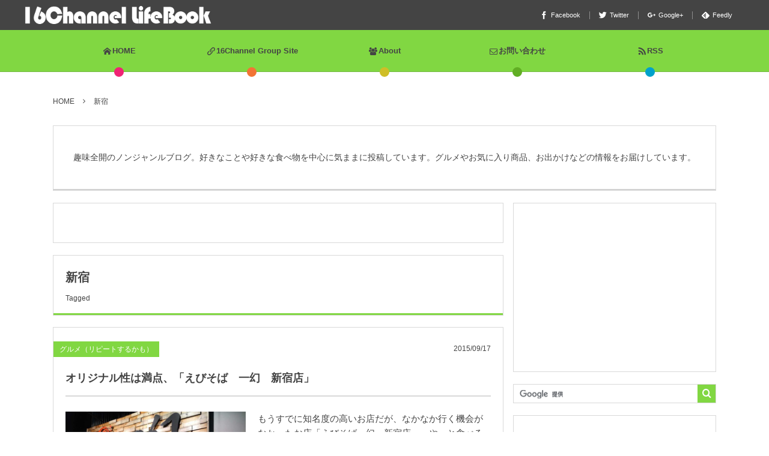

--- FILE ---
content_type: text/html; charset=UTF-8
request_url: https://www.16channel.com/lifebook/tag/%E6%96%B0%E5%AE%BF/
body_size: 13204
content:
<!DOCTYPE html>
<!--[if IE 6]> <html class="no-js lt-ie9 lt-ie8 lt-ie7 eq-ie6" lang="ja"> <![endif]--><!--[if IE 7]> <html class="no-js lt-ie9 lt-ie8 eq-ie7" lang="ja"> <![endif]--><!--[if IE 8]> <html class="no-js lt-ie9 eq-ie8" lang="ja"> <![endif]-->
<!--[if gt IE 8]><!--><html lang="ja" class="no-js"><!--<![endif]-->
<head prefix="og: http://ogp.me/ns# fb: http://ogp.me/ns/fb# blog: http://ogp.me/ns/website#">
<meta charset="UTF-8"/>
<meta http-equiv="X-UA-Compatible" content="IE=edge">
<meta name="viewport" content="width=device-width,initial-scale=1,minimum-scale=1,user-scalable=yes"/>
<meta name="keywords" content="新宿 , keyword1, keyword2, keyword3"/><meta name="description" content="  新宿タグの記事一覧"/><meta property="og:title" content="新宿  タグが付けられた記事一覧を表示しています。  | 16Channel LifeBook"/><meta property="og:type" content="article"/><meta property="og:url" content="https://www.16channel.com/lifebook/tag/%E6%96%B0%E5%AE%BF/"/><meta property="og:image" content=""/><meta property="og:description" content="  新宿タグの記事一覧"/><meta property="og:site_name" content="16Channel LifeBook"/><link rel="canonical" href="https://www.16channel.com/lifebook/tag/%E6%96%B0%E5%AE%BF/"/><link rel="pingback" href="https://www.16channel.com/lifebook/xmlrpc.php"/>
<title>新宿  タグが付けられた記事一覧を表示しています。  | 16Channel LifeBook</title>
<link rel='dns-prefetch' href='//ajax.googleapis.com'/>
<link rel='dns-prefetch' href='//s.w.org'/>
<link rel="alternate" type="application/rss+xml" title="16Channel LifeBook &raquo; フィード" href="https://www.16channel.com/lifebook/feed/"/>
<link rel="alternate" type="application/rss+xml" title="16Channel LifeBook &raquo; コメントフィード" href="https://www.16channel.com/lifebook/comments/feed/"/>
<link rel="alternate" type="application/rss+xml" title="16Channel LifeBook &raquo; 新宿 タグのフィード" href="https://www.16channel.com/lifebook/tag/%e6%96%b0%e5%ae%bf/feed/"/>
		<script type="text/javascript">window._wpemojiSettings={"baseUrl":"https:\/\/s.w.org\/images\/core\/emoji\/11\/72x72\/","ext":".png","svgUrl":"https:\/\/s.w.org\/images\/core\/emoji\/11\/svg\/","svgExt":".svg","source":{"concatemoji":"https:\/\/www.16channel.com\/lifebook\/wp-includes\/js\/wp-emoji-release.min.js?ver=4.9.26"}};!function(e,a,t){var n,r,o,i=a.createElement("canvas"),p=i.getContext&&i.getContext("2d");function s(e,t){var a=String.fromCharCode;p.clearRect(0,0,i.width,i.height),p.fillText(a.apply(this,e),0,0);e=i.toDataURL();return p.clearRect(0,0,i.width,i.height),p.fillText(a.apply(this,t),0,0),e===i.toDataURL()}function c(e){var t=a.createElement("script");t.src=e,t.defer=t.type="text/javascript",a.getElementsByTagName("head")[0].appendChild(t)}for(o=Array("flag","emoji"),t.supports={everything:!0,everythingExceptFlag:!0},r=0;r<o.length;r++)t.supports[o[r]]=function(e){if(!p||!p.fillText)return!1;switch(p.textBaseline="top",p.font="600 32px Arial",e){case"flag":return s([55356,56826,55356,56819],[55356,56826,8203,55356,56819])?!1:!s([55356,57332,56128,56423,56128,56418,56128,56421,56128,56430,56128,56423,56128,56447],[55356,57332,8203,56128,56423,8203,56128,56418,8203,56128,56421,8203,56128,56430,8203,56128,56423,8203,56128,56447]);case"emoji":return!s([55358,56760,9792,65039],[55358,56760,8203,9792,65039])}return!1}(o[r]),t.supports.everything=t.supports.everything&&t.supports[o[r]],"flag"!==o[r]&&(t.supports.everythingExceptFlag=t.supports.everythingExceptFlag&&t.supports[o[r]]);t.supports.everythingExceptFlag=t.supports.everythingExceptFlag&&!t.supports.flag,t.DOMReady=!1,t.readyCallback=function(){t.DOMReady=!0},t.supports.everything||(n=function(){t.readyCallback()},a.addEventListener?(a.addEventListener("DOMContentLoaded",n,!1),e.addEventListener("load",n,!1)):(e.attachEvent("onload",n),a.attachEvent("onreadystatechange",function(){"complete"===a.readyState&&t.readyCallback()})),(n=t.source||{}).concatemoji?c(n.concatemoji):n.wpemoji&&n.twemoji&&(c(n.twemoji),c(n.wpemoji)))}(window,document,window._wpemojiSettings);</script>
		<style type="text/css">
img.wp-smiley,
img.emoji {
	display: inline !important;
	border: none !important;
	box-shadow: none !important;
	height: 1em !important;
	width: 1em !important;
	margin: 0 .07em !important;
	vertical-align: -0.1em !important;
	background: none !important;
	padding: 0 !important;
}
</style>
<link rel='stylesheet' id='contact-form-7-css' href='https://www.16channel.com/lifebook/wp-content/plugins/contact-form-7/includes/css/styles.css?ver=5.0.3' type='text/css' media='all'/>
<link rel='stylesheet' id='digipress-css' href='https://www.16channel.com/lifebook/wp-content/themes/dp-colors/css/pc.css?ver=20180731082603' type='text/css' media='all'/>
<link rel='stylesheet' id='dp-shortcodes-css' href='https://www.16channel.com/lifebook/wp-content/plugins/shortcodes-for-digipress/css/style.css?ver=4.9.26' type='text/css' media='all'/>
<link rel='stylesheet' id='wow-css' href='https://www.16channel.com/lifebook/wp-content/themes/dp-colors/css/animate.css?ver=1.3.2.4' type='text/css' media='all'/>
<link rel='stylesheet' id='dp-visual-css' href='https://www.16channel.com/lifebook/wp-content/uploads/digipress/colors/css/visual-custom.css?ver=20180303100736' type='text/css' media='all'/>
<link rel='stylesheet' id='dashicons-css' href='https://www.16channel.com/lifebook/wp-includes/css/dashicons.min.css?ver=4.9.26' type='text/css' media='all'/>
<link rel='stylesheet' id='thickbox-css' href='https://www.16channel.com/lifebook/wp-includes/js/thickbox/thickbox.css?ver=4.9.26' type='text/css' media='all'/>
<link rel='stylesheet' id='amazonjs-css' href='https://www.16channel.com/lifebook/wp-content/plugins/amazonjs/css/amazonjs-force.css?ver=0.10' type='text/css' media='all'/>
<script type='text/javascript' src='https://ajax.googleapis.com/ajax/libs/jquery/2.2.4/jquery.min.js?ver=4.9.26'></script>
<script type='text/javascript' src='https://www.16channel.com/lifebook/wp-content/plugins/shortcodes-for-digipress/inc/js/jquery/bjqs.min.js?ver=4.9.26'></script>
<script type='text/javascript' src='https://www.16channel.com/lifebook/wp-content/plugins/shortcodes-for-digipress/inc/js/jquery/jquery.tablesorter.min.js?ver=4.9.26'></script>
<link rel='https://api.w.org/' href='https://www.16channel.com/lifebook/wp-json/'/>
<link rel="EditURI" type="application/rsd+xml" title="RSD" href="https://www.16channel.com/lifebook/xmlrpc.php?rsd"/>
<link rel="wlwmanifest" type="application/wlwmanifest+xml" href="https://www.16channel.com/lifebook/wp-includes/wlwmanifest.xml"/> 
<!-- Favicon Rotator -->
<link rel="shortcut icon" href="https://www.16channel.com/lifebook/wp-content/uploads/2014/11/16Channel-LifeBook-16x16.png"/>
<link rel="apple-touch-icon-precomposed" href="https://www.16channel.com/lifebook/wp-content/uploads/2014/11/16Channel-LifBook-144px-114x114.png"/>
<!-- End Favicon Rotator -->
<script>j$=jQuery;</script><meta name="google-site-verification" content="pS2Y_82lkwoCY1PtzAc-wzu5aAVmLYtlXOG1idLWk3o"/>
<meta name="p:domain_verify" content="878e92f32f627c9b8e671b273df9bd3d"/>
<script>(function(i,s,o,g,r,a,m){i['GoogleAnalyticsObject']=r;i[r]=i[r]||function(){(i[r].q=i[r].q||[]).push(arguments)},i[r].l=1*new Date();a=s.createElement(o),m=s.getElementsByTagName(o)[0];a.async=1;a.src=g;m.parentNode.insertBefore(a,m)})(window,document,'script','//www.google-analytics.com/analytics.js','ga');ga('create','UA-52700431-5','auto');ga('send','pageview');</script>

<script async src="//pagead2.googlesyndication.com/pagead/js/adsbygoogle.js"></script>
<script>(adsbygoogle=window.adsbygoogle||[]).push({google_ad_client:"ca-pub-9336364873220487",enable_page_level_ads:true});</script>

<script async src="//pagead2.googlesyndication.com/pagead/js/adsbygoogle.js"></script>
<script>(adsbygoogle=window.adsbygoogle||[]).push({google_ad_client:"ca-pub-9336364873220487",enable_page_level_ads:true});</script></head>
<body class="archive tag tag-101">
<div id="wrapper">
<header id="header" class="not-home">
<div id="header-bar">
<h1 class="bar_title not-home"><a href="https://www.16channel.com/lifebook/" title="16Channel LifeBook" class="img wow fadeInLeft"><img src="https://www.16channel.com/lifebook/wp-content/uploads/digipress/colors/title/16LifeBook-logo-40px.png" alt="16Channel LifeBook"/></a></h1><div id="header-bar-content" class="wow fadeInRight">
<div id="expand_global_menu" class="icon-spaced-menu"><span>Menu</span></div>
<div id="header-search">
</div>

<div id="header-sns"><ul><li class="fb"><a href="http://facebook.com/16channel" title="Share on Facebook" target="_blank" class="icon-facebook"><span>Facebook</span></a></li><li class="tw"><a href="http://twitter.com/16channel" title="Follow on Twitter" target="_blank" class="icon-twitter"><span>Twitter</span></a></li><li class="gplus"><a href="https://www.google.com/+16channelNetblog" title="Google+" target="_blank" class="icon-gplus"><span>Google+</span></a></li><li class="feedly"><a href="https://feedly.com/i/subscription/feed/https%3A%2F%2Fwww.16channel.com%2Flifebook%2Ffeed%2F" target="_blank" title="Follow on feedly" class="icon-feedly"><span>Feedly</span></a></li></ul></div></div></div><div id="header-content">
</div><nav id="header-menu" class="header-menu-normal-page">
<div id="header-menu-content">
<ul id="global_menu_ul" class="menu_num_5 dot"><li id="menu-item-119" class="menu-item menu-item-type-custom menu-item-object-custom menu-item-home"><a href="https://www.16channel.com/lifebook/" class="menu-link"><span class="icon-home">HOME</span></a></li>
<li id="menu-item-549" class="menu-item menu-item-type-post_type menu-item-object-page menu-item-has-children"><a href="https://www.16channel.com/lifebook/16channel-group-site/" class="menu-link"><span class="icon-link">16Channel Group Site</span></a>
<ul class="sub-menu">
	<li id="menu-item-1130" class="menu-item menu-item-type-custom menu-item-object-custom"><a href="https://www.16channel.com/studio/" class="menu-link"><span class="icon-videocam">16Channel Studio</span></a></li>
	<li id="menu-item-118" class="menu-item menu-item-type-custom menu-item-object-custom"><a href="https://www.16channel.com/auto/" class="menu-link"><span class="icon-automobile">16Channel Auto</span></a></li>
	<li id="menu-item-116" class="menu-item menu-item-type-custom menu-item-object-custom"><a href="https://www.16channel.com/create/" class="menu-link"><span class="icon-camera">16Channel Create</span></a></li>
</ul>
</li>
<li id="menu-item-129" class="menu-item menu-item-type-post_type menu-item-object-page menu-item-has-children"><a href="https://www.16channel.com/lifebook/about/" class="menu-link"><span class="icon-users">About</span></a>
<ul class="sub-menu">
	<li id="menu-item-143" class="menu-item menu-item-type-post_type menu-item-object-page"><a href="https://www.16channel.com/lifebook/about/privacy-policy/" class="menu-link"><span class="icon-written-doc">Privacy policy</span></a></li>
</ul>
</li>
<li id="menu-item-639" class="menu-item menu-item-type-post_type menu-item-object-page"><a href="https://www.16channel.com/lifebook/contact/" class="menu-link"><span class="icon-mail">お問い合わせ</span></a></li>
<li id="menu-item-120" class="menu-item menu-item-type-custom menu-item-object-custom"><a href="https://www.16channel.com/lifebook/feed/" class="menu-link"><span class="icon-rss">RSS</span></a></li>
</ul></div>
</nav></header>
<div id="main" class="not-home">
<div id="main-content" class="clearfix">
<nav id="dp_breadcrumb_nav" class="dp_breadcrumb clearfix"><ul><li itemscope itemtype="http://data-vocabulary.org/Breadcrumb"><a href="https://www.16channel.com/lifebook/" itemprop="url" class="nav_home"><span itemprop="title">HOME</span></a></li><li itemscope itemtype="http://data-vocabulary.org/Breadcrumb"><span itemprop="title">新宿</span></li></ul></nav><div id="widget-container-top" class="widget-content one-col clearfix">
<div id="text-84" class="widget widget_text">			<div class="textwidget"><p></p>
<p style="text-align: center;">趣味全開のノンジャンルブログ。好きなことや好きな食べ物を中心に気ままに投稿しています。グルメやお気に入り商品、お出かけなどの情報をお届けしています。</p>
<p></p>
<hr>
</div>
		</div></div>
<div id="content" class="content two-col">
	<div id="widget-content-top" class="widget-content top two-col clearfix">
	<div id="text-88" class="widget widget_text">			<div class="textwidget"><p style="text-align: center;">
<script async src="//pagead2.googlesyndication.com/pagead/js/adsbygoogle.js"></script>
<!-- 728link_lifebook -->
<ins class="adsbygoogle" style="display:inline-block;width:728px;height:15px" data-ad-client="ca-pub-9336364873220487" data-ad-slot="1672204252"></ins>
<script>(adsbygoogle=window.adsbygoogle||[]).push({});</script>
</p></div>
		</div>	</div>
	<header class="archive-header"><h1 class="archive-title"><span class="title wow fadeInRight">  新宿</span></h1><div class="archive-desc wow fadeInRight" data-wow-delay="0.4s">Tagged</div></header><div class="loop-content-frame normal"><div class="loop-content autopager normal"><article class="loop-article normal cat-color91 wow fadeInUp"><div class="loop-meta-top"><div class="loop-cat meta-cat"><a href="https://www.16channel.com/lifebook/category/gourmet/might-repeat/" rel="tag" class=" cat-color91">グルメ（リピートするかも）</a></div><div class="loop-date"><time datetime="2015-09-17T13:15:39+00:00" class="updated">2015/09/17</time></div></div><div class="loop-head"><h1 class="entry-title loop-title normal"><a href="https://www.16channel.com/lifebook/ebisoba-ichigen-shinjyuku/" rel="bookmark" title="オリジナル性は満点、「えびそば　一幻　新宿店」">オリジナル性は満点、「えびそば　一幻　新宿店」</a></h1></div><div class="thumb"><a href="https://www.16channel.com/lifebook/ebisoba-ichigen-shinjyuku/" rel="bookmark" title="オリジナル性は満点、「えびそば　一幻　新宿店」" class="thumb_link"><img src="https://www.16channel.com/lifebook/wp-content/uploads/2015/09/6dea42640d4a26babba158d2f67b4dd6-640x480.jpg" width="640" height="480" layout="responsive" class="wp-post-image" alt="オリジナル性は満点、「えびそば　一幻　新宿店」"/></a></div><div class="loop-excerpt excerpt">もうすでに知名度の高いお店だが、なかなか行く機会がなかったお店「えびそば一幻　新宿店」。やっと食べることが出来ました。その味は、想像通り？期待はずれ？美味しい？普通？たった一度の来店ですが、そのまま感じたこと感想をお伝えします。 えびそばは...</div><div class="details"><div class="loop-meta"><div class="author-info meta-author vcard"><div class="author-name"><a href="https://www.16channel.com/lifebook/author/lifebook/" rel="author" title="Show articles of this user." class="fn">16Channellifebook</a></div></div><div class="meta-views loop-views">9317 PV</div></div></div></article><article class="loop-article normal cat-color89 wow fadeInUp"><div class="loop-meta-top"><div class="loop-cat meta-cat"><a href="https://www.16channel.com/lifebook/category/gourmet/repeat/" rel="tag" class=" cat-color89">グルメ（リピートしたい）</a></div><div class="loop-date"><time datetime="2015-06-10T16:28:41+00:00" class="updated">2015/06/10</time></div></div><div class="loop-head"><h1 class="entry-title loop-title normal"><a href="https://www.16channel.com/lifebook/omoide-yokocho-wakatsuki-ramen/" rel="bookmark" title="「新宿　思い出横丁　若月ラーメン」ここは、焼きそばよりもラーメン　">「新宿　思い出横丁　若月ラーメン」ここは、焼きそばよりもラーメン　</a></h1></div><div class="thumb"><a href="https://www.16channel.com/lifebook/omoide-yokocho-wakatsuki-ramen/" rel="bookmark" title="「新宿　思い出横丁　若月ラーメン」ここは、焼きそばよりもラーメン　" class="thumb_link"><img src="https://www.16channel.com/lifebook/wp-content/uploads/2015/06/606f6d851e7a76f23ab235ad750b712a-640x480.jpg" width="640" height="480" layout="responsive" class="wp-post-image" alt="「新宿　思い出横丁　若月ラーメン」ここは、焼きそばよりもラーメン　"/></a></div><div class="loop-excerpt excerpt">何といえばいいのでしょうか、懐かしいと思う人には懐かしいと思う味。ちょっとわかりづらいですよね。普通の醤油ラーメンなのですが、この「普通の」というのが、一番奥が深いというか。あっさり醤油ラーメンというのは、実はこれだ！という味ってないんです...</div><div class="details"><div class="loop-meta"><div class="author-info meta-author vcard"><div class="author-name"><a href="https://www.16channel.com/lifebook/author/lifebook/" rel="author" title="Show articles of this user." class="fn">16Channellifebook</a></div></div><div class="meta-views loop-views">8418 PV</div></div></div></article><div class="loop-article normal wow fadeInUp"><script async src="//pagead2.googlesyndication.com/pagead/js/adsbygoogle.js"></script>
<ins class="adsbygoogle" style="display:block" data-ad-format="fluid" data-ad-layout-key="-ff+5p+6p-jg+cn" data-ad-client="ca-pub-9336364873220487" data-ad-slot="5830760158"></ins>
<script>(adsbygoogle=window.adsbygoogle||[]).push({});</script></div><article class="loop-article normal cat-color89 wow fadeInUp"><div class="loop-meta-top"><div class="loop-cat meta-cat"><a href="https://www.16channel.com/lifebook/category/gourmet/repeat/" rel="tag" class=" cat-color89">グルメ（リピートしたい）</a></div><div class="loop-date"><time datetime="2015-03-30T12:52:31+00:00" class="updated">2015/03/30</time></div></div><div class="loop-head"><h1 class="entry-title loop-title normal"><a href="https://www.16channel.com/lifebook/basyouan-shinjyuku-keio-depart/" rel="bookmark" title="No.1今川焼き　芭蕉庵（新宿京王デーパート地下）">No.1今川焼き　芭蕉庵（新宿京王デーパート地下）</a></h1></div><div class="thumb"><a href="https://www.16channel.com/lifebook/basyouan-shinjyuku-keio-depart/" rel="bookmark" title="No.1今川焼き　芭蕉庵（新宿京王デーパート地下）" class="thumb_link"><img src="https://www.16channel.com/lifebook/wp-content/uploads/2015/03/784ca46114d1f98ab03624eb86b5b1bf-460x345.jpg" width="460" height="345" layout="responsive" class="wp-post-image" alt="No.1今川焼き　芭蕉庵（新宿京王デーパート地下）"/></a></div><div class="loop-excerpt excerpt">今まで食べた今川焼やたい焼きの中でNo.1として君臨しているのが新宿京王デパートの地下にある「芭蕉庵」。とにかく美味しいし癖になります。今でも大体お客さんがレジに並んでいます。混んでいる時は１０人以上が並んでいる人気店です。 普段からあんこ...</div><div class="details"><div class="loop-meta"><div class="author-info meta-author vcard"><div class="author-name"><a href="https://www.16channel.com/lifebook/author/lifebook/" rel="author" title="Show articles of this user." class="fn">16Channellifebook</a></div></div><div class="meta-views loop-views">25826 PV</div></div></div></article><article class="loop-article normal cat-color89 wow fadeInUp"><div class="loop-meta-top"><div class="loop-cat meta-cat"><a href="https://www.16channel.com/lifebook/category/gourmet/repeat/" rel="tag" class=" cat-color89">グルメ（リピートしたい）</a></div><div class="loop-date"><time datetime="2015-03-28T14:45:34+00:00" class="updated">2015/03/28</time></div></div><div class="loop-head"><h1 class="entry-title loop-title normal"><a href="https://www.16channel.com/lifebook/hamburg-tsubamegrill-lumine-shinjyuku/" rel="bookmark" title="ハンバーグの旅　基準店（基準点）つばめグリル（ルミネ新宿店）">ハンバーグの旅　基準店（基準点）つばめグリル（ルミネ新宿店）</a></h1></div><div class="thumb"><a href="https://www.16channel.com/lifebook/hamburg-tsubamegrill-lumine-shinjyuku/" rel="bookmark" title="ハンバーグの旅　基準店（基準点）つばめグリル（ルミネ新宿店）" class="thumb_link"><img src="https://www.16channel.com/lifebook/wp-content/uploads/2015/03/e6089fe1c63fa49bf4bff3e8bbc5fabb-460x345.jpg" width="460" height="345" layout="responsive" class="wp-post-image" alt="ハンバーグの旅　基準店（基準点）つばめグリル（ルミネ新宿店）"/></a></div><div class="loop-excerpt excerpt">新しく始めたハンバーグの旅。子供たちも第三世の企画。毎回ラーメンでは飽きるので違うものも楽しもうと始まった企画。自分たちのお気に入りハンバーグを探す旅をスタート。 先ずは基準となるお店を決めようということで、子どもたちはまだ経験したことのな...</div><div class="details"><div class="loop-meta"><div class="author-info meta-author vcard"><div class="author-name"><a href="https://www.16channel.com/lifebook/author/lifebook/" rel="author" title="Show articles of this user." class="fn">16Channellifebook</a></div></div><div class="meta-views loop-views">5322 PV</div></div></div></article><article class="loop-article normal cat-color90 wow fadeInUp"><div class="loop-meta-top"><div class="loop-cat meta-cat"><a href="https://www.16channel.com/lifebook/category/gourmet/no-repeat/" rel="tag" class=" cat-color90">グルメ（リピートしない）</a></div><div class="loop-date"><time datetime="2014-12-06T12:51:17+00:00" class="updated">2014/12/06</time></div></div><div class="loop-head"><h1 class="entry-title loop-title normal"><a href="https://www.16channel.com/lifebook/post-834-ebi-tsukemen-gonokami/" rel="bookmark" title="海老つけ麺　五ノ神製作所　">海老つけ麺　五ノ神製作所　</a></h1></div><div class="thumb"><a href="https://www.16channel.com/lifebook/post-834-ebi-tsukemen-gonokami/" rel="bookmark" title="海老つけ麺　五ノ神製作所　" class="thumb_link"><img src="https://www.16channel.com/lifebook/wp-content/uploads/2014/12/ebi-tsukemen02-460x345.jpg" width="460" height="345" layout="responsive" class="wp-post-image" alt="海老つけ麺　五ノ神製作所　"/></a></div><div class="loop-excerpt excerpt">最初に断っておきますが、今回のこの記事の感想はまったくもって当てにならない内容となっています。前回同様、つけ麺というジャンルに飛び込んで失敗してしまいました。これは、完全に好みの問題です。評価が極端に低い内容ですが、まだ、行かれたことがない...</div><div class="details"><div class="loop-meta"><div class="author-info meta-author vcard"><div class="author-name"><a href="https://www.16channel.com/lifebook/author/lifebook/" rel="author" title="Show articles of this user." class="fn">16Channellifebook</a></div></div><div class="meta-views loop-views">4745 PV</div></div></div></article><article class="loop-article normal cat-color89 wow fadeInUp"><div class="loop-meta-top"><div class="loop-cat meta-cat"><a href="https://www.16channel.com/lifebook/category/gourmet/repeat/" rel="tag" class=" cat-color89">グルメ（リピートしたい）</a></div><div class="loop-date"><time datetime="2014-11-12T18:16:55+00:00" class="updated">2014/11/12</time></div></div><div class="loop-head"><h1 class="entry-title loop-title normal"><a href="https://www.16channel.com/lifebook/post-673-soba-kameya/" rel="bookmark" title="そば・うどん「かめや」　【新宿】">そば・うどん「かめや」　【新宿】</a></h1></div><div class="thumb"><a href="https://www.16channel.com/lifebook/post-673-soba-kameya/" rel="bookmark" title="そば・うどん「かめや」　【新宿】" class="thumb_link"><img src="https://www.16channel.com/lifebook/wp-content/uploads/2014/11/IMG_4960-460x345.jpg" width="460" height="345" layout="responsive" class="wp-post-image" alt="そば・うどん「かめや」　【新宿】"/></a></div><div class="loop-excerpt excerpt">新宿にいるときは、どうしても足を運んでしまうそば屋「かめや」。値段とのバランスがとても抜群です。個人的に気に入っているところは、天ぷら。サクサクと言うよりは、程よいサクサク感と同時にモチモチ感が味わえる天ぷらが大のお気に入りです。うどんもあ...</div><div class="details"><div class="loop-meta"><div class="author-info meta-author vcard"><div class="author-name"><a href="https://www.16channel.com/lifebook/author/lifebook/" rel="author" title="Show articles of this user." class="fn">16Channellifebook</a></div></div><div class="meta-views loop-views">5600 PV</div></div></div></article><article class="loop-article normal cat-color91 wow fadeInUp"><div class="loop-meta-top"><div class="loop-cat meta-cat"><a href="https://www.16channel.com/lifebook/category/gourmet/might-repeat/" rel="tag" class=" cat-color91">グルメ（リピートするかも）</a></div><div class="loop-date"><time datetime="2014-09-01T13:13:00+00:00" class="updated">2014/09/01</time></div></div><div class="loop-head"><h1 class="entry-title loop-title normal"><a href="https://www.16channel.com/lifebook/post-560-gogocurry/" rel="bookmark" title="ジャンク感満載！　ゴーゴーカレー">ジャンク感満載！　ゴーゴーカレー</a></h1></div><div class="thumb"><a href="https://www.16channel.com/lifebook/post-560-gogocurry/" rel="bookmark" title="ジャンク感満載！　ゴーゴーカレー" class="thumb_link"><img src="https://www.16channel.com/lifebook/wp-content/uploads/2014/09/16ch-ss-ggc-m-460x345.jpg" width="460" height="345" layout="responsive" class="wp-post-image" alt="金沢カレー　ゴーゴーカレー"/></a></div><div class="loop-excerpt excerpt">高級料理や、いい食材、高い食材が美味しいのはよく分かる。しかし、もともとそんな高級なものに慣れていない体は、とにかくジャンクフードを求めてしまう。 ジャンクとまでは行かないが、カレーはそれに近い存在。特にこのカレーは、カレーの中でも結構ジャ...</div><div class="details"><div class="loop-meta"><div class="author-info meta-author vcard"><div class="author-name"><a href="https://www.16channel.com/lifebook/author/lifebook/" rel="author" title="Show articles of this user." class="fn">16Channellifebook</a></div></div><div class="meta-views loop-views">6378 PV</div></div></div></article></div></div><div id="widget-content-bottom" class="widget-content bottom two-col clearfix">
<div id="text-99" class="widget widget_text">			<div class="textwidget"><p style="text-align: center;">
<script type="text/javascript">amazon_ad_tag="kawagishi04-22";amazon_ad_width="468";amazon_ad_height="60";amazon_ad_product_images="hide";</script>
<script type="text/javascript" src="http://ir-jp.amazon-adsystem.com/s/ads.js"></script>
</p></div>
		</div></div>
</div><aside id="sidebar" class="sidebar right">
<div id="dpcustomtextwidget-4" class="widget dp_custom_text_widget"><div id="dp_fix_widget" class="dp_text_widget">
<script async src="//pagead2.googlesyndication.com/pagead/js/adsbygoogle.js"></script>
<!-- レスポンシブ_ サイドバー -->
<ins class="adsbygoogle" style="display:block" data-ad-client="ca-pub-9336364873220487" data-ad-slot="8833193458" data-ad-format="auto"></ins>
<script>(adsbygoogle=window.adsbygoogle||[]).push({});</script>
</div></div><div id="text-78" class="widget widget_text">			<div class="textwidget"><script>(function(){var cx='partner-pub-9336364873220487:6411547858';var gcse=document.createElement('script');gcse.type='text/javascript';gcse.async=true;gcse.src='https://cse.google.com/cse.js?cx='+cx;var s=document.getElementsByTagName('script')[0];s.parentNode.insertBefore(gcse,s);})();</script>
<gcse:searchbox-only></gcse:searchbox-only></div>
		</div><div id="text-94" class="widget widget_text">			<div class="textwidget"><p style="text-align: center;">
<script async src="//pagead2.googlesyndication.com/pagead/js/adsbygoogle.js"></script>
<!-- 200link_lifebook_side -->
<ins class="adsbygoogle" style="display:inline-block;width:200px;height:90px" data-ad-client="ca-pub-9336364873220487" data-ad-slot="5683601455"></ins>
<script>(adsbygoogle=window.adsbygoogle||[]).push({});</script>
</p></div>
		</div><div id="text-79" class="widget widget_text"><h1 class="sidebar-title"><span class="title">16Channel Group</span></h1>			<div class="textwidget"><figure><a href="https://16channel.com/studio/"><img class="aligncenter size-full wp-image-2839" src="https://www.16channel.com/lifebook/wp-content/uploads/2016/04/16Channel-studio.png" alt="16Channel Studio / Movie & Music" width="265" height="65"/></figure>
<figure><a href="https://16channel.com/auto/"><img class="aligncenter size-full wp-image-2839" src="https://www.16channel.com/lifebook/wp-content/uploads/2015/06/Auto-Left.png" alt="16Channel Auto / The car to life" width="265" height="65"/></figure>
<figure><a href="https://16channel.com/create/"><img class="aligncenter size-full wp-image-2839" src="https://www.16channel.com/lifebook/wp-content/uploads/2015/06/Create-left.png" alt="16Channel Create / Editor's Blog" width="265" height="65"/></figure>
<figure><a href="https://www.youtube.com/user/LifeBook16ch"><img class="aligncenter wp-image-1389 size-full" src="https://www.16channel.com/lifebook/wp-content/uploads/2015/04/LifeBook_youtube_300x100.png" alt="16Channel LifeBook / youtube" width="235" height="55"/></a></figure>
</div>
		</div><div id="categories-11" class="widget widget_categories"><h1 class="sidebar-title"><span class="title">カテゴリー</span></h1>		<ul>
	<li class="cat-item cat-item-3"><a href="https://www.16channel.com/lifebook/category/gourmet/">グルメ <span class="count">72</span></a>
<ul class='children'>
	<li class="cat-item cat-item-89"><a href="https://www.16channel.com/lifebook/category/gourmet/repeat/">グルメ（リピートしたい） <span class="count">37</span></a>
</li>
	<li class="cat-item cat-item-90"><a href="https://www.16channel.com/lifebook/category/gourmet/no-repeat/">グルメ（リピートしない） <span class="count">11</span></a>
</li>
	<li class="cat-item cat-item-91"><a href="https://www.16channel.com/lifebook/category/gourmet/might-repeat/">グルメ（リピートするかも） <span class="count">16</span></a>
</li>
	<li class="cat-item cat-item-4"><a href="https://www.16channel.com/lifebook/category/gourmet/noodle/">めん類 <span class="count">35</span></a>
</li>
	<li class="cat-item cat-item-137"><a href="https://www.16channel.com/lifebook/category/gourmet/1shina-syobu/">一品で勝負する店 <span class="count">13</span></a>
</li>
	<li class="cat-item cat-item-185"><a href="https://www.16channel.com/lifebook/category/gourmet/american/">ハンバーガー・ホットドック <span class="count">1</span></a>
</li>
	<li class="cat-item cat-item-76"><a href="https://www.16channel.com/lifebook/category/gourmet/curry/">カレー <span class="count">6</span></a>
</li>
	<li class="cat-item cat-item-144"><a href="https://www.16channel.com/lifebook/category/gourmet/buffet/">食べ放題 <span class="count">2</span></a>
</li>
	<li class="cat-item cat-item-122"><a href="https://www.16channel.com/lifebook/category/gourmet/meats/">肉類 <span class="count">9</span></a>
</li>
	<li class="cat-item cat-item-130"><a href="https://www.16channel.com/lifebook/category/gourmet/bread/">パン <span class="count">1</span></a>
</li>
	<li class="cat-item cat-item-184"><a href="https://www.16channel.com/lifebook/category/gourmet/cafe/">カフェ <span class="count">1</span></a>
</li>
	<li class="cat-item cat-item-51"><a href="https://www.16channel.com/lifebook/category/gourmet/sweets/">スイーツ <span class="count">8</span></a>
</li>
	<li class="cat-item cat-item-115"><a href="https://www.16channel.com/lifebook/category/gourmet/drink/">飲料（Coffee、酒類） <span class="count">4</span></a>
</li>
	<li class="cat-item cat-item-180"><a href="https://www.16channel.com/lifebook/category/gourmet/date/">デートにおすすめ <span class="count">2</span></a>
</li>
</ul>
</li>
	<li class="cat-item cat-item-30"><a href="https://www.16channel.com/lifebook/category/odekake/">おでかけスポット <span class="count">10</span></a>
<ul class='children'>
	<li class="cat-item cat-item-31"><a href="https://www.16channel.com/lifebook/category/odekake/amusement/">アミューズメント <span class="count">3</span></a>
</li>
	<li class="cat-item cat-item-134"><a href="https://www.16channel.com/lifebook/category/odekake/onsen/">温泉 <span class="count">2</span></a>
</li>
</ul>
</li>
	<li class="cat-item cat-item-1"><a href="https://www.16channel.com/lifebook/category/life/">生活 / ノンジャンル <span class="count">29</span></a>
<ul class='children'>
	<li class="cat-item cat-item-14"><a href="https://www.16channel.com/lifebook/category/life/health-beauty/">健康 / 美容 <span class="count">4</span></a>
	<ul class='children'>
	<li class="cat-item cat-item-182"><a href="https://www.16channel.com/lifebook/category/life/health-beauty/food/">健康食 <span class="count">1</span></a>
</li>
	</ul>
</li>
	<li class="cat-item cat-item-37"><a href="https://www.16channel.com/lifebook/category/life/aider/">役立ち情報 <span class="count">4</span></a>
</li>
	<li class="cat-item cat-item-23"><a href="https://www.16channel.com/lifebook/category/life/movie/">映画レビュー <span class="count">11</span></a>
</li>
</ul>
</li>
	<li class="cat-item cat-item-65"><a href="https://www.16channel.com/lifebook/category/video-2/">おもしろ動画 <span class="count">10</span></a>
</li>
	<li class="cat-item cat-item-66"><a href="https://www.16channel.com/lifebook/category/hobby/">趣味 <span class="count">2</span></a>
</li>
		</ul>
</div><div id="archives-2" class="widget widget_archive"><h1 class="sidebar-title"><span class="title">アーカイブ</span></h1>		<label class="screen-reader-text" for="archives-dropdown-2">アーカイブ</label>
		<select id="archives-dropdown-2" name="archive-dropdown" onchange='document.location.href=this.options[this.selectedIndex].value;'>
			
			<option value="">月を選択</option>
				<option value='https://www.16channel.com/lifebook/2018/07/'> 2018年7月 &nbsp;(1)</option>
	<option value='https://www.16channel.com/lifebook/2016/12/'> 2016年12月 &nbsp;(1)</option>
	<option value='https://www.16channel.com/lifebook/2016/11/'> 2016年11月 &nbsp;(2)</option>
	<option value='https://www.16channel.com/lifebook/2016/10/'> 2016年10月 &nbsp;(1)</option>
	<option value='https://www.16channel.com/lifebook/2016/06/'> 2016年6月 &nbsp;(1)</option>
	<option value='https://www.16channel.com/lifebook/2016/05/'> 2016年5月 &nbsp;(3)</option>
	<option value='https://www.16channel.com/lifebook/2016/04/'> 2016年4月 &nbsp;(1)</option>
	<option value='https://www.16channel.com/lifebook/2016/01/'> 2016年1月 &nbsp;(3)</option>
	<option value='https://www.16channel.com/lifebook/2015/12/'> 2015年12月 &nbsp;(2)</option>
	<option value='https://www.16channel.com/lifebook/2015/09/'> 2015年9月 &nbsp;(1)</option>
	<option value='https://www.16channel.com/lifebook/2015/08/'> 2015年8月 &nbsp;(1)</option>
	<option value='https://www.16channel.com/lifebook/2015/07/'> 2015年7月 &nbsp;(1)</option>
	<option value='https://www.16channel.com/lifebook/2015/06/'> 2015年6月 &nbsp;(5)</option>
	<option value='https://www.16channel.com/lifebook/2015/05/'> 2015年5月 &nbsp;(6)</option>
	<option value='https://www.16channel.com/lifebook/2015/04/'> 2015年4月 &nbsp;(13)</option>
	<option value='https://www.16channel.com/lifebook/2015/03/'> 2015年3月 &nbsp;(16)</option>
	<option value='https://www.16channel.com/lifebook/2015/02/'> 2015年2月 &nbsp;(4)</option>
	<option value='https://www.16channel.com/lifebook/2015/01/'> 2015年1月 &nbsp;(3)</option>
	<option value='https://www.16channel.com/lifebook/2014/12/'> 2014年12月 &nbsp;(7)</option>
	<option value='https://www.16channel.com/lifebook/2014/11/'> 2014年11月 &nbsp;(11)</option>
	<option value='https://www.16channel.com/lifebook/2014/10/'> 2014年10月 &nbsp;(1)</option>
	<option value='https://www.16channel.com/lifebook/2014/09/'> 2014年9月 &nbsp;(1)</option>
	<option value='https://www.16channel.com/lifebook/2014/08/'> 2014年8月 &nbsp;(22)</option>
	<option value='https://www.16channel.com/lifebook/2014/07/'> 2014年7月 &nbsp;(2)</option>
	<option value='https://www.16channel.com/lifebook/2014/04/'> 2014年4月 &nbsp;(2)</option>

		</select>
		</div><div id="dpmostviewedpostswidget-8" class="widget dp_recent_posts_widget"><h1 class="sidebar-title"><span class="title">よく読まれている記事</span></h1><ul class="recent_entries vertical thumb"><li class="clearfix has_rank"><div class="excerpt_div clearfix"><div class="widget-post-thumb thumb"><a href="https://www.16channel.com/lifebook/jyuujyuukarubi-nogood/" rel="bookmark" class="item-link"><img src="https://www.16channel.com/lifebook/wp-content/uploads/2016/12/3d378239dad06cc985967ec601a8e0f4-460x332.png" width="460" height="332" layout="responsive" class="wp-post-image" alt="じゅうじゅうカルビ 家族に不評・・・子供も酷評・・・コスパも悪いかな？"/></a></div><div class="excerpt_title_div"><span class="rank_label thumb">1</span><time datetime="2016-12-20T23:07:23+00:00" class="widget-time">2016/12/20</time><h4 class="excerpt_title_wid"><a href="https://www.16channel.com/lifebook/jyuujyuukarubi-nogood/" rel="bookmark" class="item-link">じゅうじゅうカルビ 家族に不評・・・子供も酷評・・・コスパも悪いかな？</a></h4></div></div><div class="widget-meta"><span class="meta-views widget-views">78 PV</span></div></li><li class="clearfix has_rank"><div class="excerpt_div clearfix"><div class="widget-post-thumb thumb"><a href="https://www.16channel.com/lifebook/basyouan-shinjyuku-keio-depart/" rel="bookmark" class="item-link"><img src="https://www.16channel.com/lifebook/wp-content/uploads/2015/03/784ca46114d1f98ab03624eb86b5b1bf-300x225.jpg" width="300" height="225" layout="responsive" class="wp-post-image" alt="No.1今川焼き　芭蕉庵（新宿京王デーパート地下）"/></a></div><div class="excerpt_title_div"><span class="rank_label thumb">2</span><time datetime="2015-03-30T12:52:31+00:00" class="widget-time">2015/03/30</time><h4 class="excerpt_title_wid"><a href="https://www.16channel.com/lifebook/basyouan-shinjyuku-keio-depart/" rel="bookmark" class="item-link">No.1今川焼き　芭蕉庵（新宿京王デーパート地下）</a></h4></div></div><div class="widget-meta"><span class="meta-views widget-views">72 PV</span></div></li><li class="clearfix has_rank"><div class="excerpt_div clearfix"><div class="widget-post-thumb thumb"><a href="https://www.16channel.com/lifebook/yoshinoya-gyudon-special-set/" rel="bookmark" class="item-link"><img src="https://www.16channel.com/lifebook/wp-content/uploads/2015/06/6e3b9353d9516ca72b0188ec5d9a1f7f-460x345.jpg" width="460" height="345" layout="responsive" class="wp-post-image" alt="皆さんの吉野家の牛丼の食べ方って？　私にはどうしてもやめられない食べ方がある。"/></a></div><div class="excerpt_title_div"><span class="rank_label thumb">3</span><time datetime="2015-06-11T10:32:33+00:00" class="widget-time">2015/06/11</time><h4 class="excerpt_title_wid"><a href="https://www.16channel.com/lifebook/yoshinoya-gyudon-special-set/" rel="bookmark" class="item-link">皆さんの吉野家の牛丼の食べ方って？　私にはどうしてもやめられない食べ方...</a></h4></div></div><div class="widget-meta"><span class="meta-views widget-views">70 PV</span></div></li><li class="clearfix has_rank"><div class="excerpt_div clearfix"><div class="widget-post-thumb thumb"><a href="https://www.16channel.com/lifebook/post-279/" rel="bookmark" class="item-link"><img src="https://www.16channel.com/lifebook/wp-content/uploads/2014/08/IMG_4304-1024x768-300x225.jpg" width="300" height="225" layout="responsive" class="wp-post-image" alt="スタミナ源たれ　スーパー価格"/></a></div><div class="excerpt_title_div"><span class="rank_label thumb">4</span><time datetime="2014-08-17T12:43:44+00:00" class="widget-time">2014/08/17</time><h4 class="excerpt_title_wid"><a href="https://www.16channel.com/lifebook/post-279/" rel="bookmark" class="item-link">スタミナ源　タレ　買う場所によって値段の差がありすぎ</a></h4></div></div><div class="widget-meta"><span class="meta-views widget-views">64 PV</span></div></li><li class="clearfix has_rank"><div class="excerpt_div clearfix"><div class="widget-post-thumb thumb"><a href="https://www.16channel.com/lifebook/hanamaru-ramen-saimura-shimokita-aomori/" rel="bookmark" class="item-link"><img src="https://www.16channel.com/lifebook/wp-content/uploads/2015/02/438ed5b66dcceb9e199230d48acd8644-300x225.jpg" width="300" height="225" layout="responsive" class="wp-post-image" alt="本州最北端の美味しいラーメン屋さん「佐井村　はなまる」"/></a></div><div class="excerpt_title_div"><span class="rank_label thumb">5</span><time datetime="2015-02-27T14:30:26+00:00" class="widget-time">2015/02/27</time><h4 class="excerpt_title_wid"><a href="https://www.16channel.com/lifebook/hanamaru-ramen-saimura-shimokita-aomori/" rel="bookmark" class="item-link">本州最北端の美味しいラーメン屋さん「佐井村　はなまる」</a></h4></div></div><div class="widget-meta"><span class="meta-views widget-views">48 PV</span></div></li></ul></div><div id="dprecentpostswidget-3" class="widget dp_recent_posts_widget"><h1 class="sidebar-title"><span class="title">新着記事</span></h1><ul class="recent_entries vertical thumb"><li class="clearfix"><div class="excerpt_div clearfix"><div class="widget-post-thumb thumb"><a href="https://www.16channel.com/lifebook/ramen-akihabara-susumu/" rel="bookmark" class="item-link"><img src="https://www.16channel.com/lifebook/wp-content/uploads/2018/07/4777ab7bca02047c085b6f67678c740c-460x345.jpg" width="460" height="345" layout="responsive" class="wp-post-image" alt="肉汁麺ススム_秋葉原（16Channel）1"/></a></div><div class="excerpt_title_div"><time datetime="2018-07-19T15:30:54+00:00" class="widget-time">2018/07/19</time><h4 class="excerpt_title_wid"><a href="https://www.16channel.com/lifebook/ramen-akihabara-susumu/" rel="bookmark" class="item-link">「肉汁麺ススム」ラーメン激戦区の秋葉原で元気のあるラーメン屋。食べてび...</a></h4></div></div><div class="widget-meta"><span class="meta-views widget-views">10506 PV</span></div></li><li class="clearfix"><div class="excerpt_div clearfix"><div class="widget-post-thumb thumb"><a href="https://www.16channel.com/lifebook/jyuujyuukarubi-nogood/" rel="bookmark" class="item-link"><img src="https://www.16channel.com/lifebook/wp-content/uploads/2016/12/3d378239dad06cc985967ec601a8e0f4-460x332.png" width="460" height="332" layout="responsive" class="wp-post-image" alt="じゅうじゅうカルビ 家族に不評・・・子供も酷評・・・コスパも悪いかな？"/></a></div><div class="excerpt_title_div"><time datetime="2016-12-20T23:07:23+00:00" class="widget-time">2016/12/20</time><h4 class="excerpt_title_wid"><a href="https://www.16channel.com/lifebook/jyuujyuukarubi-nogood/" rel="bookmark" class="item-link">じゅうじゅうカルビ 家族に不評・・・子供も酷評・・・コスパも悪いかな？</a></h4></div></div><div class="widget-meta"><span class="meta-views widget-views">18519 PV</span></div></li><li class="clearfix"><div class="excerpt_div clearfix"><div class="widget-post-thumb thumb"><a href="https://www.16channel.com/lifebook/rokurinsya-soramachi/" rel="bookmark" class="item-link"><img src="https://www.16channel.com/lifebook/wp-content/uploads/2016/11/2390cda8a09dda890de88faf53c56f89-460x345.jpg" width="460" height="345" layout="responsive" class="wp-post-image" alt="つけ麺の有名店六厘舎（ソラマチ店）、今更ながら初めて食べた。こんなもんかな"/></a></div><div class="excerpt_title_div"><time datetime="2016-11-30T20:15:47+00:00" class="widget-time">2016/11/30</time><h4 class="excerpt_title_wid"><a href="https://www.16channel.com/lifebook/rokurinsya-soramachi/" rel="bookmark" class="item-link">つけ麺の有名店六厘舎（ソラマチ店）、今更ながら初めて食べた。こんなもん...</a></h4></div></div><div class="widget-meta"><span class="meta-views widget-views">11091 PV</span></div></li><li class="clearfix"><div class="excerpt_div clearfix"><div class="widget-post-thumb thumb"><a href="https://www.16channel.com/lifebook/yoshinoya/" rel="bookmark" class="item-link"><img src="https://www.16channel.com/lifebook/wp-content/uploads/2016/11/20f48a2749da918a93b6b4a3f34e2a58-460x345.jpg" width="460" height="345" layout="responsive" class="wp-post-image" alt="天下の吉野家、唯一無二の味に異変？それとも・・・"/></a></div><div class="excerpt_title_div"><time datetime="2016-11-25T23:08:11+00:00" class="widget-time">2016/11/25</time><h4 class="excerpt_title_wid"><a href="https://www.16channel.com/lifebook/yoshinoya/" rel="bookmark" class="item-link">天下の吉野家、唯一無二の味に異変？それとも・・・</a></h4></div></div><div class="widget-meta"><span class="meta-views widget-views">19290 PV</span></div></li><li class="clearfix"><div class="excerpt_div clearfix"><div class="widget-post-thumb thumb"><a href="https://www.16channel.com/lifebook/java-2week/" rel="bookmark" class="item-link"><img src="https://www.16channel.com/lifebook/wp-content/uploads/2016/10/15db6ff2951dedf980e31c0a05027b45-460x322.jpg" width="460" height="322" layout="responsive" class="wp-post-image" alt="JAXA 治験者募集"/></a></div><div class="excerpt_title_div"><time datetime="2016-10-19T16:30:53+00:00" class="widget-time">2016/10/19</time><h4 class="excerpt_title_wid"><a href="https://www.16channel.com/lifebook/java-2week/" rel="bookmark" class="item-link">JAXAが治験参加者募集中！！ 協力費総額３８万円！！</a></h4></div></div><div class="widget-meta"><span class="meta-views widget-views">6504 PV</span></div></li><li class="clearfix"><div class="excerpt_div clearfix"><div class="widget-post-thumb thumb"><a href="https://www.16channel.com/lifebook/negs_mijingiri/" rel="bookmark" class="item-link"><img src="https://www.16channel.com/lifebook/wp-content/uploads/2016/06/43d738b94864cd6ad5784e844222c219-460x256.jpg" width="460" height="256" layout="responsive" class="wp-post-image" alt="ズバリ！簡単、早ワザの長ネギのみじん切り！！"/></a></div><div class="excerpt_title_div"><time datetime="2016-06-09T10:28:31+00:00" class="widget-time">2016/06/09</time><h4 class="excerpt_title_wid"><a href="https://www.16channel.com/lifebook/negs_mijingiri/" rel="bookmark" class="item-link">ズバリ！簡単、早ワザの長ネギのみじん切り！！</a></h4></div></div><div class="widget-meta"><span class="meta-views widget-views">9433 PV</span></div></li><li class="clearfix"><div class="excerpt_div clearfix"><div class="widget-post-thumb thumb"><a href="https://www.16channel.com/lifebook/ramen-nishiarai-adachi_wakui/" rel="bookmark" class="item-link"><img src="https://www.16channel.com/lifebook/wp-content/uploads/2016/05/7196978b8ee83b178df151ed5753d7f0-460x345.jpg" width="460" height="345" layout="responsive" class="wp-post-image" alt="足立区 西新井 ラーメン涌井 老舗のラーメン屋さんということでいってみたが・・・"/></a></div><div class="excerpt_title_div"><time datetime="2016-05-12T14:22:55+00:00" class="widget-time">2016/05/12</time><h4 class="excerpt_title_wid"><a href="https://www.16channel.com/lifebook/ramen-nishiarai-adachi_wakui/" rel="bookmark" class="item-link">足立区 西新井 ラーメン涌井 老舗のラーメン屋さんということでいってみ...</a></h4></div></div><div class="widget-meta"><span class="meta-views widget-views">21368 PV</span></div></li><li class="clearfix"><div class="excerpt_div clearfix"><div class="widget-post-thumb thumb"><a href="https://www.16channel.com/lifebook/ok-go_ud_and_io/" rel="bookmark" class="item-link"><img src="https://www.16channel.com/lifebook/wp-content/uploads/2016/05/ok-go_Upside-Down-Inside-Ou3-460x222.jpg" width="460" height="222" layout="responsive" class="wp-post-image" alt="OK Go 「Upside Down &#038; Inside Out」とにかく見るべし"/></a></div><div class="excerpt_title_div"><time datetime="2016-05-02T23:00:55+00:00" class="widget-time">2016/05/02</time><h4 class="excerpt_title_wid"><a href="https://www.16channel.com/lifebook/ok-go_ud_and_io/" rel="bookmark" class="item-link">OK Go 「Upside Down &#038; Inside Ou...</a></h4></div></div><div class="widget-meta"><span class="meta-views widget-views">4398 PV</span></div></li></ul><a href="https://www.16channel.com/lifebook/" class="more-entry-link"><span>More</span></a></div><div id="dpcustomtextwidget-3" class="widget dp_custom_text_widget"><div class="dp_text_widget"><hr>
<p style="text-align: center;">
<!-- Rakuten Widget FROM HERE --><script type="text/javascript">rakuten_design="slide";rakuten_affiliateId="1207b7a1.0b2dbddf.1207b7a2.55be9cba";rakuten_items="ctsmatch";rakuten_genreId=0;rakuten_size="200x600";rakuten_target="_blank";rakuten_theme="gray";rakuten_border="off";rakuten_auto_mode="off";rakuten_genre_title="off";rakuten_recommend="on";</script><script type="text/javascript" src="http://xml.affiliate.rakuten.co.jp/widget/js/rakuten_widget.js"></script><!-- Rakuten Widget TO HERE -->
</p></div></div><div id="tag_cloud-2" class="widget widget_tag_cloud"><h1 class="sidebar-title"><span class="title">タグ</span></h1><div class="tagcloud"><a href="https://www.16channel.com/lifebook/tag/%e9%a3%9f%e3%81%b9%e6%94%be%e9%a1%8c/" class="tag-cloud-link tag-link-145 tag-link-position-1">食べ放題</a>
<a href="https://www.16channel.com/lifebook/tag/%e9%9d%92%e6%a3%ae/" class="tag-cloud-link tag-link-33 tag-link-position-2">青森</a>
<a href="https://www.16channel.com/lifebook/tag/%e8%b5%a4%e5%9d%82/" class="tag-cloud-link tag-link-60 tag-link-position-3">赤坂</a>
<a href="https://www.16channel.com/lifebook/tag/%e8%aa%bf%e5%b8%83/" class="tag-cloud-link tag-link-62 tag-link-position-4">調布</a>
<a href="https://www.16channel.com/lifebook/tag/%e8%a9%a6%e5%86%99%e4%bc%9a/" class="tag-cloud-link tag-link-108 tag-link-position-5">試写会</a>
<a href="https://www.16channel.com/lifebook/tag/%e8%a1%a8%e5%8f%82%e9%81%93/" class="tag-cloud-link tag-link-113 tag-link-position-6">表参道</a>
<a href="https://www.16channel.com/lifebook/tag/%e7%be%8e%e5%ae%b9/" class="tag-cloud-link tag-link-16 tag-link-position-7">美容</a>
<a href="https://www.16channel.com/lifebook/tag/%e7%ad%89%e3%80%85%e5%8a%9b/" class="tag-cloud-link tag-link-87 tag-link-position-8">等々力</a>
<a href="https://www.16channel.com/lifebook/tag/%e7%9b%ae%e9%bb%92/" class="tag-cloud-link tag-link-25 tag-link-position-9">目黒</a>
<a href="https://www.16channel.com/lifebook/tag/%e7%89%9b%e4%b8%bc/" class="tag-cloud-link tag-link-169 tag-link-position-10">牛丼</a>
<a href="https://www.16channel.com/lifebook/tag/%e6%b8%a9%e6%b3%89/" class="tag-cloud-link tag-link-136 tag-link-position-11">温泉</a>
<a href="https://www.16channel.com/lifebook/tag/%e6%b8%8b%e8%b0%b7/" class="tag-cloud-link tag-link-74 tag-link-position-12">渋谷</a>
<a href="https://www.16channel.com/lifebook/tag/%e6%b1%a0%e8%a2%8b/" class="tag-cloud-link tag-link-129 tag-link-position-13">池袋</a>
<a href="https://www.16channel.com/lifebook/tag/%e6%a8%aa%e6%b5%9c/" class="tag-cloud-link tag-link-53 tag-link-position-14">横浜</a>
<a href="https://www.16channel.com/lifebook/tag/%e6%9c%ad%e5%b9%8c/" class="tag-cloud-link tag-link-159 tag-link-position-15">札幌</a>
<a href="https://www.16channel.com/lifebook/tag/%e6%98%a0%e7%94%bb/" class="tag-cloud-link tag-link-24 tag-link-position-16">映画</a>
<a href="https://www.16channel.com/lifebook/tag/%e6%97%ad%e5%b7%9d/" class="tag-cloud-link tag-link-157 tag-link-position-17">旭川</a>
<a href="https://www.16channel.com/lifebook/tag/%e6%96%b0%e6%a9%8b/" class="tag-cloud-link tag-link-125 tag-link-position-18">新橋</a>
<a href="https://www.16channel.com/lifebook/tag/%e6%96%b0%e5%ae%bf/" class="tag-cloud-link tag-link-101 tag-link-position-19">新宿</a>
<a href="https://www.16channel.com/lifebook/tag/%e6%94%bf%e6%b2%bb/" class="tag-cloud-link tag-link-22 tag-link-position-20">政治</a>
<a href="https://www.16channel.com/lifebook/tag/%e6%94%bf%e5%ba%9c/" class="tag-cloud-link tag-link-50 tag-link-position-21">政府</a>
<a href="https://www.16channel.com/lifebook/tag/%e5%bd%b9%e7%ab%8b%e3%81%a1%e6%83%85%e5%a0%b1/" class="tag-cloud-link tag-link-102 tag-link-position-22">役立ち情報</a>
<a href="https://www.16channel.com/lifebook/tag/%e5%bc%98%e5%89%8d/" class="tag-cloud-link tag-link-162 tag-link-position-23">弘前</a>
<a href="https://www.16channel.com/lifebook/tag/%e5%b1%b1%e6%a2%a8/" class="tag-cloud-link tag-link-135 tag-link-position-24">山梨</a>
<a href="https://www.16channel.com/lifebook/tag/%e5%ae%b6%e6%97%8f/" class="tag-cloud-link tag-link-55 tag-link-position-25">家族</a>
<a href="https://www.16channel.com/lifebook/tag/%e5%8d%83%e6%ad%b3/" class="tag-cloud-link tag-link-153 tag-link-position-26">千歳</a>
<a href="https://www.16channel.com/lifebook/tag/%e5%81%a5%e5%ba%b7/" class="tag-cloud-link tag-link-15 tag-link-position-27">健康</a>
<a href="https://www.16channel.com/lifebook/tag/%e4%bc%8a%e5%8b%a2/" class="tag-cloud-link tag-link-59 tag-link-position-28">伊勢</a>
<a href="https://www.16channel.com/lifebook/tag/%e4%bb%99%e5%b7%9d/" class="tag-cloud-link tag-link-93 tag-link-position-29">仙川</a>
<a href="https://www.16channel.com/lifebook/tag/%e4%b8%96%e7%94%b0%e8%b0%b7/" class="tag-cloud-link tag-link-63 tag-link-position-30">世田谷</a>
<a href="https://www.16channel.com/lifebook/tag/%e3%83%a9%e3%83%bc%e3%83%a1%e3%83%b3/" class="tag-cloud-link tag-link-2 tag-link-position-31">ラーメン</a>
<a href="https://www.16channel.com/lifebook/tag/%e3%83%90%e3%82%a4%e3%82%af/" class="tag-cloud-link tag-link-67 tag-link-position-32">バイク</a>
<a href="https://www.16channel.com/lifebook/tag/%e3%83%87%e3%83%bc%e3%83%88/" class="tag-cloud-link tag-link-57 tag-link-position-33">デート</a>
<a href="https://www.16channel.com/lifebook/tag/%e3%82%b9%e3%82%bf%e3%83%90/" class="tag-cloud-link tag-link-164 tag-link-position-34">スタバ</a>
<a href="https://www.16channel.com/lifebook/tag/%e3%82%ab%e3%83%ac%e3%83%bc/" class="tag-cloud-link tag-link-64 tag-link-position-35">カレー</a>
<a href="https://www.16channel.com/lifebook/tag/%e3%82%ab%e3%83%95%e3%82%a7/" class="tag-cloud-link tag-link-163 tag-link-position-36">カフェ</a>
<a href="https://www.16channel.com/lifebook/tag/%e3%82%a6%e3%83%ab%e3%83%88%e3%83%a9%e3%83%9e%e3%83%b3/" class="tag-cloud-link tag-link-187 tag-link-position-37">ウルトラマン</a>
<a href="https://www.16channel.com/lifebook/tag/%e3%82%a2%e3%82%a4%e3%82%b9%e3%82%af%e3%83%aa%e3%83%bc%e3%83%a0/" class="tag-cloud-link tag-link-52 tag-link-position-38">アイスクリーム</a>
<a href="https://www.16channel.com/lifebook/tag/%e3%81%9d%e3%81%b0/" class="tag-cloud-link tag-link-72 tag-link-position-39">そば</a>
<a href="https://www.16channel.com/lifebook/tag/%e3%81%86%e3%81%a9%e3%82%93/" class="tag-cloud-link tag-link-61 tag-link-position-40">うどん</a>
<a href="https://www.16channel.com/lifebook/tag/youtube/" class="tag-cloud-link tag-link-20 tag-link-position-41">youtube</a>
<a href="https://www.16channel.com/lifebook/tag/sweets-2/" class="tag-cloud-link tag-link-111 tag-link-position-42">Sweets</a>
<a href="https://www.16channel.com/lifebook/tag/disney-sea/" class="tag-cloud-link tag-link-29 tag-link-position-43">Disney Sea</a>
<a href="https://www.16channel.com/lifebook/tag/disneyland/" class="tag-cloud-link tag-link-70 tag-link-position-44">Disneyland</a>
<a href="https://www.16channel.com/lifebook/tag/amazon/" class="tag-cloud-link tag-link-26 tag-link-position-45">amazon</a></div></div></aside>
</div></div></div><footer id="footer">
<div id="footer-content">
<div id="footer-widget-container" class="footer-no-widget">
<div id="footer-widget-content">
</div>
</div>
<ul id="footer_menu_ul" class="menu wow fadeInUp"><li id="menu-item-1050" class="menu-item menu-item-type-custom menu-item-object-custom menu-item-home"><a href="https://www.16channel.com/lifebook/" class="menu-link"><span class="icon-home">HOME</span></a></li>
<li id="menu-item-1051" class="menu-item menu-item-type-post_type menu-item-object-page"><a href="https://www.16channel.com/lifebook/16channel-group-site/" class="menu-link"><span class="icon-link">16Channel Group Site</span></a></li>
<li id="menu-item-1052" class="menu-item menu-item-type-post_type menu-item-object-page"><a href="https://www.16channel.com/lifebook/about/" class="menu-link"><span class="icon-users">About</span></a></li>
<li id="menu-item-1053" class="menu-item menu-item-type-post_type menu-item-object-page"><a href="https://www.16channel.com/lifebook/about/privacy-policy/" class="menu-link"><span class="icon-written-doc">Privacy policy</span></a></li>
<li id="menu-item-1054" class="menu-item menu-item-type-post_type menu-item-object-page"><a href="https://www.16channel.com/lifebook/contact/" class="menu-link"><span class="icon-mail">お問い合わせ</span></a></li>
<li id="menu-item-1055" class="menu-item menu-item-type-custom menu-item-object-custom"><a href="https://www.16channel.com/lifebook/feed/" class="menu-link"><span class="icon-rss">RSS</span></a></li>
</ul>	
<div id="footer-copyright">
<span>&copy; <span class="number">2014-2026</span> <a href="https://www.16channel.com/lifebook/"><small>16Channel LifeBook</small></a>.</span>
</div></div><div class="gotop"><a href="#wrapper" title="GO TOP"><span>TOP</span></a></div>
</footer>
<script>function dp_theme_noactivate_copyright(){return;}</script><script type='text/javascript'>//<![CDATA[
var wpcf7={"apiSettings":{"root":"https:\/\/www.16channel.com\/lifebook\/wp-json\/contact-form-7\/v1","namespace":"contact-form-7\/v1"},"recaptcha":{"messages":{"empty":"\u3042\u306a\u305f\u304c\u30ed\u30dc\u30c3\u30c8\u3067\u306f\u306a\u3044\u3053\u3068\u3092\u8a3c\u660e\u3057\u3066\u304f\u3060\u3055\u3044\u3002"}}};
//]]></script>
<script type='text/javascript' src='https://www.16channel.com/lifebook/wp-content/plugins/contact-form-7/includes/js/scripts.js?ver=5.0.3'></script>
<script type='text/javascript' src='https://www.16channel.com/lifebook/wp-content/plugins/shortcodes-for-digipress/inc/js/script.min.js'></script>
<script type='text/javascript' src='https://www.16channel.com/lifebook/wp-content/themes/dp-colors/inc/js/wow.min.js?ver=1.3.2.4'></script>
<script type='text/javascript' src='https://www.16channel.com/lifebook/wp-content/themes/dp-colors/inc/js/jquery/jquery.easing.min.js?ver=1.3.2.4'></script>
<script type='text/javascript' src='https://www.16channel.com/lifebook/wp-includes/js/imagesloaded.min.js?ver=3.2.0'></script>
<script type='text/javascript' src='https://www.16channel.com/lifebook/wp-content/themes/dp-colors/inc/js/jquery/jquery.xdomainajax.min.js?ver=1.3.2.4'></script>
<script type='text/javascript' src='https://www.16channel.com/lifebook/wp-content/themes/dp-colors/inc/js/jquery/jquery.fitvids.min.js?ver=1.3.2.4'></script>
<script type='text/javascript' src='https://www.16channel.com/lifebook/wp-content/themes/dp-colors/inc/js/jquery/jquery.sharecount.min.js?ver=1.3.2.4'></script>
<script type='text/javascript' src='https://www.16channel.com/lifebook/wp-content/themes/dp-colors/inc/js/jquery/jquery.masonry.min.js?ver=1.3.2.4'></script>
<script type='text/javascript' src='https://www.16channel.com/lifebook/wp-content/themes/dp-colors/inc/js/jquery/jquery.modernizr.min.js?ver=1.3.2.4'></script>
<script type='text/javascript' src='https://www.16channel.com/lifebook/wp-content/themes/dp-colors/inc/js/jquery/jquery.hoverdir.min.js?ver=1.3.2.4'></script>
<script type='text/javascript' src='https://www.16channel.com/lifebook/wp-content/themes/dp-colors/inc/js/theme-import.min.js?ver=20180731082603'></script>
<script type='text/javascript' src='https://www.16channel.com/lifebook/wp-includes/js/wp-embed.min.js?ver=4.9.26'></script>
<script>new WOW().init();</script><script>!function(d,s,id){var js,fjs=d.getElementsByTagName(s)[0];if(!d.getElementById(id)){js=d.createElement(s);js.id=id;js.src="//platform.twitter.com/widgets.js";fjs.parentNode.insertBefore(js,fjs);}}(document,"script","twitter-wjs");</script>
</body>
</html>

--- FILE ---
content_type: text/html; charset=utf-8
request_url: https://www.google.com/recaptcha/api2/aframe
body_size: 115
content:
<!DOCTYPE HTML><html><head><meta http-equiv="content-type" content="text/html; charset=UTF-8"></head><body><script nonce="fjXRUD2RCMnwT3TaB1vNug">/** Anti-fraud and anti-abuse applications only. See google.com/recaptcha */ try{var clients={'sodar':'https://pagead2.googlesyndication.com/pagead/sodar?'};window.addEventListener("message",function(a){try{if(a.source===window.parent){var b=JSON.parse(a.data);var c=clients[b['id']];if(c){var d=document.createElement('img');d.src=c+b['params']+'&rc='+(localStorage.getItem("rc::a")?sessionStorage.getItem("rc::b"):"");window.document.body.appendChild(d);sessionStorage.setItem("rc::e",parseInt(sessionStorage.getItem("rc::e")||0)+1);localStorage.setItem("rc::h",'1769028263498');}}}catch(b){}});window.parent.postMessage("_grecaptcha_ready", "*");}catch(b){}</script></body></html>

--- FILE ---
content_type: text/css
request_url: https://www.16channel.com/lifebook/wp-content/uploads/digipress/colors/css/visual-custom.css?ver=20180303100736
body_size: 3967
content:
@charset "utf-8";.sidebar{float:right;}.content {float:left;}body,#top-header,#main　{background-color:#ffffff;}.archive-header,#article-content,.loop-article {background-color:#ffffff;}body,a,a:active,a:hover, a:visited {color:#444444;}.entry a{text-decoration:none;font-weight:bold;}.entry a:hover{text-decoration:underline;}.widget_text a,.widget_text a:visited,.dp_custom_text_widget a,.dp_custom_text_widget a:visited,.commentlist a,.commentlist a:visited,.entry-content a, .entry-content a:visited {color:#0da5a3;}.widget_text a:hover,.dp_custom_text_widget a:hover,.entry-content a:hover {color:#3ca1e0;}#header {background-color:#81d742;color:#444444;}#header a,#header a:visited{color:#444444;}#header a:hover {color:#eeeeee;}#global_menu_ul .menu-caption {color:rgba(68,68,68,0.5);}#header #global_menu_ul > li a,#header #global_menu_ul > li a:hover {color:#444444;}#global_menu_ul .sub-menu{background-color:#444444;}#header #global_menu_ul li .sub-menu li a,#header #global_menu_ul li .sub-menu li a:hover {color:#ffffff;}#global_menu_ul > li:before {background-color:#444444;}#global_menu_ul > li:nth-child(1):before,#global_menu_ul > li:nth-child(1) .sub-menu {background-color:#f02475;}#global_menu_ul > li:nth-child(2):before,#global_menu_ul > li:nth-child(2) .sub-menu {background-color:#f27435;}#global_menu_ul > li:nth-child(3):before,#global_menu_ul > li:nth-child(3) .sub-menu {background-color:#cfbe27;}#global_menu_ul > li:nth-child(4):before,#global_menu_ul > li:nth-child(4) .sub-menu {background-color:#61ae24;}#global_menu_ul > li:nth-child(5):before,#global_menu_ul > li:nth-child(5) .sub-menu {background-color:#00a1cb;}#global_menu_ul > li:nth-child(6):before,#global_menu_ul > li:nth-child(6) .sub-menu {background-color:#01a4a4;}#global_menu_ul > li:nth-child(7):before,#global_menu_ul > li:nth-child(7) .sub-menu {background-color:#4367a4;}#global_menu_ul > li:nth-child(8):before,#global_menu_ul > li:nth-child(8) .sub-menu {background-color:#6459a9;}#global_menu_ul > li:nth-child(9):before,#global_menu_ul > li:nth-child(9) .sub-menu {background-color:#f02475;}#global_menu_ul > li:nth-child(10):before,#global_menu_ul > li:nth-child(10) .sub-menu {background-color:#f27435;}#global_menu_ul .sub-menu:before{border-color: transparent transparent #444444 transparent;}#global_menu_ul > li:nth-child(1) .sub-menu:before{border-color: transparent transparent #f02475 transparent;}#global_menu_ul > li:nth-child(2) .sub-menu:before{border-color: transparent transparent #f27435 transparent;}#global_menu_ul > li:nth-child(3) .sub-menu:before{border-color: transparent transparent #cfbe27 transparent;}#global_menu_ul > li:nth-child(4) .sub-menu:before{border-color: transparent transparent #61ae24 transparent;}#global_menu_ul > li:nth-child(5) .sub-menu:before{border-color: transparent transparent #00a1cb transparent;}#global_menu_ul > li:nth-child(6) .sub-menu:before{border-color: transparent transparent #01a4a4 transparent;}#global_menu_ul > li:nth-child(7) .sub-menu:before{border-color: transparent transparent #4367a4 transparent;}#global_menu_ul > li:nth-child(8) .sub-menu:before{border-color: transparent transparent #6459a9 transparent;}#global_menu_ul > li:nth-child(9) .sub-menu:before{border-color: transparent transparent #f02475 transparent;}#global_menu_ul > li:nth-child(10) .sub-menu:before{border-color: transparent transparent #f27435 transparent;}.mq-bgcolor #global_menu_ul {background-color:#81d742;}.mq-bgcolor #global_menu_ul > li {border-color: #444444;} .mq-bgcolor #global_menu_ul > li:nth-child(1) {border-color: #f02475;}.mq-bgcolor #global_menu_ul > li:nth-child(2) {border-color: #f27435;}.mq-bgcolor #global_menu_ul > li:nth-child(3) {border-color: #cfbe27;}.mq-bgcolor #global_menu_ul > li:nth-child(4) {border-color: #61ae24;}.mq-bgcolor #global_menu_ul > li:nth-child(5) {border-color: #00a1cb;}.mq-bgcolor #global_menu_ul > li:nth-child(6) {border-color: #01a4a4;}.mq-bgcolor #global_menu_ul > li:nth-child(7) {border-color: #4367a4;}.mq-bgcolor #global_menu_ul > li:nth-child(8) {border-color: #6459a9;}#header-search #searchform,#dp_hd_gcs td.gsc-search-button:before{background-color:#ffffff;}#header-search #searchform #s{color:#444444;}#header-search .gsc-search-button:before,#header-search #searchform:before,#dp_hd_gcs div.gsc-input-box{color:#444444;background-color:#ffffff;}#dp_hd_gcs div.gsc-input-box input.gsc-input{color:#444444!important;background:#ffffff!important;}#header .header_title a,#header .header_title a:visited {color:#444444;}#header .bar_title a:visited,#header-sns li a:visited,#header .bar_title a,#header-sns li a{color:#ffffff;}#header-sns li {border-color:rgba(255,255,255,0.4);}#header-bar {background-color: #444444;}.header-banner-content{color:#ffffff;text-shadow:0 0 28px #000000;}.header-banner-content a{color:#ffffff;}.bx-next i:before {border-color: transparent transparent transparent #444444;}.bx-prev i:before {border-color: transparent #444444 transparent transparent;}.bx-pager-link {color: #444444;background-color: #444444;}.entry .nav a:hover,.entry .nav .current,.nav_to_paged a:hover,.dp-pagenavi a:hover,.entry-content .dp-pagenavi a:hover,.dp-pagenavi .page-numbers.current,.pager_last_msg {background: rgba(129, 215, 66, 0.7);color:#ffffff;}.wpcf7-form input[type="submit"],.comment-form input[type="submit"] {background: #81d742!important;}.wpcf7-form input[type="submit"]:hover,.comment-form input[type="submit"]:hover {background: rgba(129, 215, 66, 0.7)!important;}.nav .left a,.nav .right a,.nav .dots {color:#444444;}.nav .left a:hover,.nav .right a:hover {color: rgba(129, 215, 66, 0.7);}.dp-pagenavi a,.entry-content .dp-pagenavi a,.nav_to_paged a {background-color: #81d742;color:#ffffff;}.dp_spinner:before {color: rgba(68, 68, 68, 0.3);}.nav-left a:hover,.nav-right a:hover {color: rgba(129, 215, 66, 0.7);}.nav-left a:before {border-color: transparent #444444 transparent transparent;}.nav-right a:before {border-color: transparent transparent transparent #444444;}.nav-left a:hover:before {border-color: transparent rgba(129, 215, 66, 0.7) transparent transparent;}.nav-right a:hover:before {border-color: transparent transparent transparent rgba(129, 215, 66, 0.7);}.gotop {background-color: #81d742;}.single-article .post-meta .share-num,.commentlist_div,.comment-author,.trackbacks_div,.widget > div,.widget > ul,#header-menu:before,.single-title,.archive-header,.inside-title,.comment-reply-title,#article-content,#footer,.dp_tab_contents,.loop-article {border-color: rgba(68, 68, 68, 0.2);}#switch_comment_type .active_tab {border-color: rgba(68, 68, 68, 0.2) rgba(68, 68, 68, 0.2) transparent rgba(68, 68, 68, 0.2);}#switch_comment_type .inactive_tab {border-color: transparent transparent rgba(68, 68, 68, 0.2) transparent;}.comment-reply-title {border-color: rgba(68, 68, 68, 0.2) !important;}.archive-header:before {background-color: #81d742;}.dp_tab_widget_ul .active_tab,.dp_tab_widget_ul .active_tab:hover {border-color: rgba(68, 68, 68, 0.2)!important;}.cover,.cover a,.cover a:hover {color: #fff;}.normal .loop-cat a,.magazine .loop-date,.portfolio .loop-date,.magazine.three .loop-cat a,.magazine.three .author-info,.magazine.three .author-info a { color:#ffffff;}.normal .loop-title a {color:#444444 !important;}.normal .loop-title {border-color: rgba(68, 68, 68, 0.2);}.magazine.three .loop-share-num i,.magazine.three  .loop-share-num div:before,.portfolio .loop-share-num i,.portfolio .loop-share-num div:before,.normal .loop-share-num i,.normal .loop-share-num div:before {background-color: rgba(68, 68, 68, 0.08);}.portfolio .thumb,.magazine .thumb {background: #81d742;}.normal .loop-head a,.normal .loop-head,.normal .author-info a,.loop-article .meta-views,.loop-meta,.loop-meta a {color: rgba(68, 68, 68, 0.6);}.normal .loop-cat a {background-color:#81d742;}.portfolio.two .loop-date,.magazine.one .loop-date,.magazine.two .loop-date {background-color: rgba(255, 255, 255, 0.3);}.magazine.three .loop-date,.portfolio .loop-date{background-color: rgba(0, 0, 0, 0.3);}.magazine.three .loop-date,.portfolio.three .loop-date{background-color: rgba(68, 68, 68, 0.6); color:#ffffff;}.dp_related_posts .loop-cat a,.magazine.two .loop-cat a,.portfolio.two .loop-cat a,.portfolio.one .loop-cat a,.magazine.one .loop-cat a {color:#ffffff;background: #81d742;}.magazine.one .loop-date,.portfolio.one .loop-date{background-color: rgba(255, 255, 255, 0.2);}.new-entry a:hover {color: #3ca1e0;}.new-entry .more-entry-link span{color: #ffffff;background-color: #81d742;}.entry,.widget_text,.dp_custom_text_widget{font-size:14px;}address,pre,th,dt,blockquote {background-color: rgba(68, 68, 68, 0.07);}blockquote:before,blockquote:after {color: #0da5a3;}select,caption,.wp-caption,address,pre,hr,dt,dd,dl,q,.single-article .entry table th,.single-article .entry table,.single-article .entry table td,.widget_text table,.widget_text table th,.widget_text table td,.dp_custom_text_widget table,.dp_custom_text_widget table th,.dp_custom_text_widget table td{border-color: rgba(68, 68, 68, 0.2);}.single-article .entry code{background-color: rgba(68, 68, 68, 0.05);border-color: rgba(68, 68, 68, 0.48);}.entry h1,.entry h2,.entry h3,.entry h4,.entry h5,.entry h6,.widget_text h1,.widget_text h2,.widget_text h3,.widget_text h4,.widget_text h5,.widget_text h6,.dp_custom_text_widget h1,.dp_custom_text_widget h2,.dp_custom_text_widget h3,.dp_custom_text_widget h4,.dp_custom_text_widget h5,.dp_custom_text_widget h6,.comment div h1,.comment div h2,.comment div h3,.comment div h4,.comment div h5,.comment div h6,.meta_box {border-color: rgba(129, 215, 66, 0.2);}.entry ul li:before,.widget_text ul li:before,.dp_custom_text_widget ul li:before,.comment div ul li:before{background: #81d742;}#commentform label {color: rgba(68, 68, 68, 0.8) !important;}.required {color: #0da5a3;}.comment-form textarea,.wpcf7-form textarea,.trackback_url_area textarea,.comment-form input,.wpcf7-form input,.trackback_url_area input {border-color: rgba(68, 68, 68, 0.2) !important;}.widget {background-color:#ffffff;}.widget-title,.widget-title a,.sidebar-title,.sidebar-title a,.mb-theme .archive-title {background: #81d742;color: #ffffff;}td.gsc-search-button:before,#searchform:before{background-color: #81d742;color: #ffffff;}.cat-item .count {color: #ffffff;background-color: rgba(68, 68, 68, 0.5);}.widget-meta {background-color: rgba(68, 68, 68, 0.07);}.widget-meta,.widget-meta a {color: rgba(68, 68, 68, 0.5);}.widget .loop-share-num div:before,.widget .loop-share-num i {background: #ffffff;}.rank_label,.widget_recent_comments li:before,.widget_rss li:before,.widget_recent_entries li:before {background-color: #81d742;}.widget_pages .children,.widget_nav_menu .sub-menu,.widget_categories .children,.widget_mycategoryorder .children {background-color: rgba(68, 68, 68, 0.07);}.widget_pages .children:before,.widget_nav_menu .sub-menu:before,.widget_categories .children:before,.widget_mycategoryorder .children:before {border-color: transparent transparent rgba(68, 68, 68, 0.07) transparent;}.dp_breadcrumb a:hover,.post-meta.under-title a:hover,.post-meta.bottom a:hover {color:#3ca1e0;}.post-meta.bottom .meta-cat a,.post-meta.bottom .meta-tag a {color: #ffffff;background-color: rgba(68, 68, 68, 0.7);}.post-meta.bottom .meta-cat a:hover,.post-meta.bottom .meta-tag a:hover {background-color: rgba(68, 68, 68, 0.5);}.rssSummary {color: #444444;}.recent_entries:not(.thumb) a:hover,.widget_rss li,.widget_rss li cite,.widget_recent_comments li,.widget_recent_entries li,.widget_archive a:hover,.widget_meta a:hover,.widget_pages a:hover,.widget_nav_menu a:hover,.widget_categories a:hover,.widget_mycategoryorder a:hover,.widget_rss li a:hover,.widget_recent_comments a:hover,.widget_recent_entries a:hover { color:rgba(68, 68, 68, 0.6);}.widget .more-entry-link span{color: #ffffff;background-color: rgba(109, 195, 46, 1);}.tagcloud a {border-color: rgba(68, 68, 68, 0.2);color: #444444!important;background-color: rgba(68, 68, 68, 0.04);}.tagcloud a:hover {border-color: rgba(68, 68, 68, 0.5);}dp_tab_widget {background-color: #ffffff;}ul.dp_tab_widget_ul {background-color: #81d742;color:#ffffff;}ul.dp_tab_widget_ul .active_tab {color: #444444;background:#ffffff;}#wp-calendar td#today,#wp-calendar td#today a,#wp-calendar thead th {background-color:rgba(68, 68, 68, 0.07);}#wp-calendar tbody td a:after {border-color: #444444 transparent transparent transparent;}.bottom-title {color:#ffffff;border-color:#ffffff;}#widget-container-footer .widget_text,#widget-container-footer .dp_custom_text_widget {color: #ffffff;}#widget-container-footer {background: #18adb5;}#footer-widget-content .footer-widget-area {width:100%;}#footer {color:#ffffff;background-color:#444444;}#footer .hatena-bookmark-widget-notheme,#footer .widget {background-color:#444444;}#footer .widget > div,#footer .widget > ul {border-color: transparent;}#footer a,#footer a:visited,#footer .widget_text a,#footer .widget_text a:visited,#footer .dp_custom_text_widget a,#footer .dp_custom_text_widget a:visited{color:#ffffff;}#footer a:hover,#footer .widget_text a:hover,#footer .dp_custom_text_widget a:hover {color:#0da5a3;}#footer .footer-title {border-color:rgba(255, 255, 255, 0.4);}#footer .rank_label {background-color: rgba(68, 68, 68, 0.8);}#footer select{order-color:rgba(255, 255, 255, 0.2);color:#ffffff;}#footer_menu_ul,#footer .widget-meta {background-color: rgba(255, 255, 255, 0.2);}#footer .widget-meta, #footer .widget-meta a {color:#ffffff;}#footer .widget .loop-share-num div:before,#footer .widget .loop-share-num i {background: #444444;}#footer .widget_search > div,#footer .dp_search_form > div {border-color: rgba(255, 255, 255, 0.4);}#footer .gsc-search-button:before,#footer #searchform:before {background:#ffffff;color:#444444;}.footer-title a,.footer-title a:hover {color: #ffffff!important;}#footer .recent_entries h4 a,#footer .rssSummary,#footer .widget_rss li,#footer .widget_rss li cite,#footer .widget_recent_comments li,#footer .widget_recent_entries li {color: #ffffff;}#footer-copyright {color: #ffffff;}#footer .recent_entries:not(.thumb) a:hover,#footer .widget_archive a:hover,#footer .widget_meta a:hover,#footer .widget_pages a:hover,#footer .widget_nav_menu a:hover,#footer .widget_categories a:hover,#footer .widget_mycategoryorder a:hover,#footer .widget_rss li a:hover,#footer .widget_recent_comments a:hover,#footer .widget_recent_entries a:hover { color: #0da5a3;}#footer .widget_recent_comments li:before,#footer .widget_rss li:before,#footer .widget_recent_entries li:before {background-color: #ffffff;}#footer .widget_pages .children,#footer .widget_nav_menu .sub-menu,#footer .widget_categories .children,#footer .widget_mycategoryorder .children {background-color: rgba(255, 255, 255, 0.2);}#footer .widget_pages .children:before,#footer .widget_nav_menu .sub-menu:before,#footer .widget_categories .children:before,#footer .widget_mycategoryorder .children:before {border-color: transparent transparent rgba(255, 255, 255, 0.2) transparent;}#footer .tagcloud a {border-color: rgba(255, 255, 255, 0.4);color: #ffffff!important;border-color: #ffffff;}#footer .tagcloud a:hover {border-color: #0da5a3;}#footer .more-entry-link span,#footer .dp_tab_widget_ul {background-color: #ffffff;color:#444444;}#footer .widget_archive select,#footer .dp_tab_contents,#footer .dp_tab_widget_ul .active_tab {border-color: rgba(255, 255, 255, 0.4);}#footer .dp_tab_widget_ul .active_tab {background-color:#444444;color: #ffffff;}#footer .dp_tab_widget_ul .active_tab {border-color: rgba(255, 255, 255, 0.4)!important;}#footer #wp-calendar,#footer #wp-calendar th,#footer #wp-calendar td,#footer #wp-calendar caption {border-color:rgba(255, 255, 255, 0.4);}#footer #wp-calendar td#today,#footer #wp-calendar td#today a,#footer #wp-calendar thead th {background-color:rgba(255, 255, 255, 0.2);}#footer #wp-calendar tbody td a:after {border-color: #ffffff transparent transparent transparent;}#hd_slider .loop-cat a,.single-cat a{background-color:#81d742;}.btn,.label{background-color:#0da5a3;}.label:after{background-color:#ffffff;}#footer .label:after{background-color:#444444;}input[type="checkbox"]:checked,input[type="radio"]:checked {background-color:#81d742;}select:hover {background-color:rgba(68, 68,68, 0.06);}.wow{visibility:hidden}.mb-theme#wrapper,.mb-theme#main {background-color: #ffffff;}.mb-theme #header {background-color: #444444;}.mb-theme #header a,.mb-theme #header a:visited {color: #ffffff;}.mb-theme .widget-content.header .widget-title,.mb-theme .widget-content.footer .widget-title {background: #ffffff;color: #444444;border-color: rgba(68, 68, 68, 0.2);}.mb-theme .archive-header {border-color: rgba(68, 68, 68, 0.2);}.single-article .post-meta .loop-share-num {background-color: rgba(68, 68, 68, 0.07);}.loop-article.normal .loop-meta.mb,.loop-article.normal .loop-meta.mb a{background-color: rgba(68, 68, 68, 0.07);color: rgba(68, 68, 68, 0.5);}.loop-article.portfolio .loop-meta.mb .meta-views,.loop-article.portfolio .loop-meta.mb,.loop-article.portfolio .loop-meta.mb a{background-color: transparent;color: #ffffff;}.loop-article .loop-meta.mb .loop-share-num div:before,.loop-article .loop-meta.mb .loop-share-num i {background: #ffffff;color: rgba(68, 68, 68, 0.5);}#global_menu_nav.mm-menu {background-color: #ffffff;}.mm-title,#global_menu_nav.mm-menu a#global_menu_nav.mm-menu {color: #444444!important;}.mb-theme .new-entry li,.mb-theme .dp_related_posts li,.mb-theme .widget_nav_menu > div li a,.mb-theme .widget_pages ul li a,.mb-theme .widget_categories ul li a,.mb-theme .widget_mycategoryorder ul li a,.mb-theme .widget_archive ul li,.mb-theme .widget_meta ul li,.mb-theme .widget_nav_menu > div,.mb-theme .widget_pages ul,.mb-theme .widget_categories ul,.mb-theme .widget_mycategoryorder ul,.mb-theme .widget_meta ul,.mb-theme .widget_archive ul,.mb-theme .recent_entries li,#side-search > div,.mb-theme .dp_search_form > div,.mb-theme .widget_search > div,#widget-container-top-mobile {border-color: rgba(68, 68, 68, 0.2);}.mb-theme .widget_pages .children,.mb-theme .widget_nav_menu .sub-menu,.mb-theme .widget_categories .children,.mb-theme .widget_mycategoryorder .children {background: none!important;}#footer_menu_mobile,.mb-theme #footer .gotop {background-color: rgba(68, 68, 68, 0.2);}.mb-theme .footer-title {background-color: rgba(255, 255, 255, 0.2);color: #ffffff;}.mb-theme #footer .tagcloud,.mb-theme #footer .tagcloud a,.mb-theme #footer .widget_nav_menu > div li a,.mb-theme #footer .widget_pages ul li a,.mb-theme #footer .widget_categories ul li a,.mb-theme #footer .widget_mycategoryorder ul li a,.mb-theme #footer .widget_archive ul li,.mb-theme #footer .widget_meta ul li,.mb-theme #footer .widget_nav_menu > div,.mb-theme #footer .widget_pages ul,.mb-theme #footer .widget_categories ul,.mb-theme #footer .widget_mycategoryorder ul,.mb-theme #footer .widget_meta ul,.mb-theme #footer .widget_archive ul,.mb-theme #footer .recent_entries li,.mb-theme #footer .dp_search_form > div,.mb-theme #footer .widget_search > div {border-color: rgba(255, 255, 255, 0.2);}.entry h1, .entry h2, .entry h3, .entry h4 { border-left-style: solid; border-left-width: 5px; padding : 10px 0 10px 16px;}.posttitle, .newentrylist { font-size: 30px; font-weight: 600; color: #020202}.entry h2 { font-size: 23px; font-weight: 700; border-style: solid; border-width: 0 0 0 5px;}.entry h3 { font-size : 20px; font-weight : 600; line-height : 1.3; margin : 0em 2em 2em 0; padding : 0 0 0 10px; border-width: 0 0 0 5px; border-style: solid; border-color: #585858;}.entry h4 { font-size : 17px; font-weight : 500; line-height : 1.3; margin : 1em 2em 2em 0; padding : 0 0 0 5px; border-width: 0 0 0 4px; border-style: solid; border-color: #585858;}#ft-widget-content h1, .widget-box h1 { font-size: 14px; }.excerpt_title { font-size : 22px;}.widget-box .dp-widget-title{ font-size: 20px; color:#fff; font-family:Hiragino Maru Gothic ProN; text-align: center; line-height: 1; border-bottom: 1px solid; background:#d8992d;}figure img {-webkit-transform: scale(1);transform: scale(1);-webkit-transition: .3s ease-in-out;transition: .3s ease-in-out;}figure:hover img {-webkit-transform: scale(1.1);transform: scale(1.1);}

--- FILE ---
content_type: text/plain
request_url: https://www.google-analytics.com/j/collect?v=1&_v=j102&a=230108317&t=pageview&_s=1&dl=https%3A%2F%2Fwww.16channel.com%2Flifebook%2Ftag%2F%25E6%2596%25B0%25E5%25AE%25BF%2F&ul=en-us%40posix&dt=%E6%96%B0%E5%AE%BF%20%E3%82%BF%E3%82%B0%E3%81%8C%E4%BB%98%E3%81%91%E3%82%89%E3%82%8C%E3%81%9F%E8%A8%98%E4%BA%8B%E4%B8%80%E8%A6%A7%E3%82%92%E8%A1%A8%E7%A4%BA%E3%81%97%E3%81%A6%E3%81%84%E3%81%BE%E3%81%99%E3%80%82%20%7C%2016Channel%20LifeBook&sr=1280x720&vp=1280x720&_u=IEBAAEABAAAAACAAI~&jid=341775211&gjid=1752344802&cid=1732798609.1769028261&tid=UA-52700431-5&_gid=614281083.1769028261&_r=1&_slc=1&z=1588576773
body_size: -450
content:
2,cG-48G143P26R

--- FILE ---
content_type: application/javascript
request_url: https://www.16channel.com/lifebook/wp-content/plugins/shortcodes-for-digipress/inc/js/script.min.js
body_size: 845
content:
var j$=jQuery;function dp_sc_accordion(){var a=j$("dl.dp_accordion > dd");if(!a){return}a.eq(0).show();j$("dl.dp_accordion > dt").click(function(){var b=j$(this).next();b.stop();if(!b.is(":visible")){a.not(b).slideUp(300);b.slideDown(300)}})}function dp_sc_toggle(){j$("dl.dp_toggle > dt").click(function(){var a=j$(this).next();if(a.is(":visible")){a.slideUp(300)}else{a.slideDown(300)}})}function dp_sc_tab(){var a=j$("div.dp_sc_tab .dp_sc_tab_ul > li");var b=j$("div.tab_contents > .tab_content");if(!a||!b||(a.length!=b.length)){return}a.each(function(c,d){if(c==0){j$(d).addClass("dp_sc_active_tab");b.eq(c).show()}else{j$(d).addClass("dp_sc_inactive_tab");b.eq(c).hide()}});a.click(function(){if(j$(this).hasClass("dp_sc_active_tab")){return}var e=j$(this);var c=a.index(e);var d=b.eq(c);a.stop();b.stop();if(d.is(":hidden")){a.removeClass("dp_sc_inactive_tab").removeClass("dp_sc_active_tab");e.addClass("dp_sc_active_tab");a.not(e).addClass("dp_sc_inactive_tab");b.hide();d.fadeIn(300)}})}function dp_table_show(){j$("table.dp_sc_table caption").click(function(){var a=j$(this).nextAll();if(j$(this).is(":animated")){j$(this).stop()}if(j$(this).children("span.dp_sc_table_cap").is(":visible")){j$("body").addClass("dp_sc_table_show");j$(this).children("span.dp_sc_table_cap").hide();j$(this).children("span.dp_sc_table_cap_back").show();a.fadeIn()}else{j$("body").removeClass("dp_sc_table_show");j$(this).children("span.dp_sc_table_cap").show();j$(this).children("span.dp_sc_table_cap_back").hide();a.fadeOut()}})}j$.fn.dp_sc_highlighter=function(a){a=j$.extend({time:3000,fadetime:2000,type:"default",fx:"fade",pause:0,loop:1},a||{});this.each(function(){var e=j$(this);var c=0;var b=1;var d=1;var f="hl-1";e.fadeIn(1200);function g(h){if(f=="hl-"+d){switch(a.type){case"slideshow":h.css("z-index",0);h.eq(d-1).css("z-index",10);h.stop().animate({opacity:0},a.fadetime,"easeOutCubic");h.eq(d-1).stop().animate({opacity:1},a.fadetime,"easeOutCubic");break;default:h.stop().animate({opacity:0},a.fadetime,"easeOutCubic");setTimeout(function(){h.css("z-index",0);h.eq(d-1).css("z-index",10);h.eq(d-1).stop().animate({opacity:1},a.fadetime,"easeOutCubic")},a.fadetime);break}}if(d==b-1){f="hl-1";d=1}else{f="hl-"+(d+1);d++}setTimeout(g,a.time+a.fadetime,h)}j$(".dp_sc_highlight",this).each(function(){if(j$(this).height()>c){c=j$(this).height()}e.height(c);j$(this).addClass("hl-"+b);b++});switch(a.fx){case"slide":transition_fx="";break;default:transition_fx="";break}setTimeout(g,1500,j$(".dp_sc_highlight",this))})};j$(document).ready(function(){dp_sc_accordion();dp_sc_toggle();dp_sc_tab();dp_table_show()});